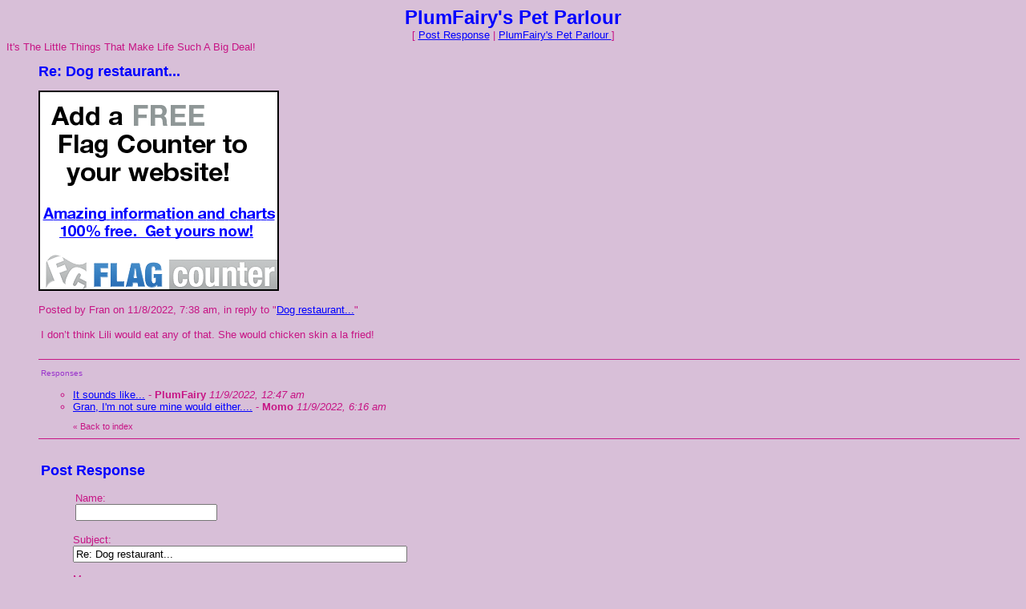

--- FILE ---
content_type: application/javascript; charset=utf-8
request_url: https://fundingchoicesmessages.google.com/f/AGSKWxXaWjuOVLEuSlOTqJkDGSSBPIRI9f-fy5j-NIUZ_mexQyQ76HAric0rAAjll-ZTImIHniVcY43B1FIyy8s9kf1u9Zc8SFObNgeLvN9Yk8_pDkbhm9S74-36nYXiAepzsvnCCBotfFVKaSSLWFvPCw54F6mU3yhjbSGY24jG7oY-5ZKeBQlFiDH-Dd8y/_-webad1./components/ads_/bdcustomadsense--468x60..adsync.
body_size: -1283
content:
window['d1833cd9-323a-4ea8-9ea1-d9e999dabd6c'] = true;